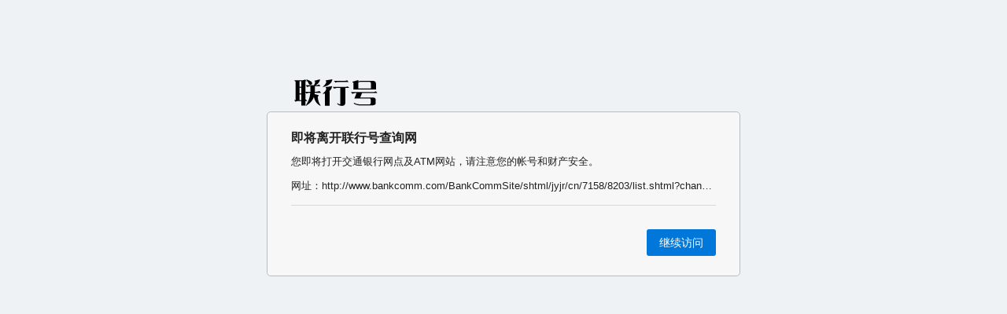

--- FILE ---
content_type: text/html; charset=utf-8
request_url: https://www.google.com/recaptcha/api2/aframe
body_size: 269
content:
<!DOCTYPE HTML><html><head><meta http-equiv="content-type" content="text/html; charset=UTF-8"></head><body><script nonce="pJxuh_yRQVR7O7q-F8RQBQ">/** Anti-fraud and anti-abuse applications only. See google.com/recaptcha */ try{var clients={'sodar':'https://pagead2.googlesyndication.com/pagead/sodar?'};window.addEventListener("message",function(a){try{if(a.source===window.parent){var b=JSON.parse(a.data);var c=clients[b['id']];if(c){var d=document.createElement('img');d.src=c+b['params']+'&rc='+(localStorage.getItem("rc::a")?sessionStorage.getItem("rc::b"):"");window.document.body.appendChild(d);sessionStorage.setItem("rc::e",parseInt(sessionStorage.getItem("rc::e")||0)+1);localStorage.setItem("rc::h",'1766794471168');}}}catch(b){}});window.parent.postMessage("_grecaptcha_ready", "*");}catch(b){}</script></body></html>